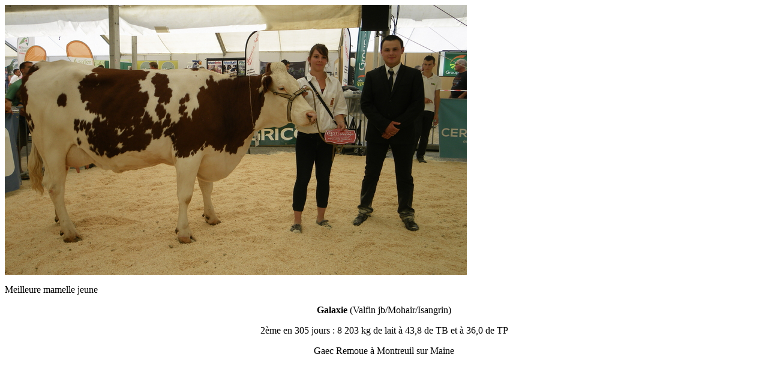

--- FILE ---
content_type: text/html; charset=UTF-8
request_url: https://www.montbeliarde.org/Championne-jeune-en11.html
body_size: 284
content:
<div class="lightboxPrix">
	<span data-photo2="" class="dataPhoto"></span>
	<img src="assets/snippets/phpthumb/phpThumb.php?src=../../../assets/images/Concours/2016/Departemental-49/Galaxie---mamelle-jeune.JPG&w=770&h=450&zc=1&q=100">
	<p class="title">Meilleure mamelle jeune</p>
	<div class="contenu">
		<p align="center"><span class="upper nomPrix"><strong>Galaxie</strong></span> (<span class="parente">Valfin jb/Mohair/Isangrin</span>)</p>
		<p align="center"><span class="italic lactation">2ème en 305 jours : 8 203 kg de lait à 43,8 de TB et à 36,0 de TP</span></p>
		<p align="center"><span class="nomProprio">Gaec Remoue</span>&nbsp;&agrave; <span class="communeProprio">Montreuil sur Maine</span></p>
	</div>
</div>